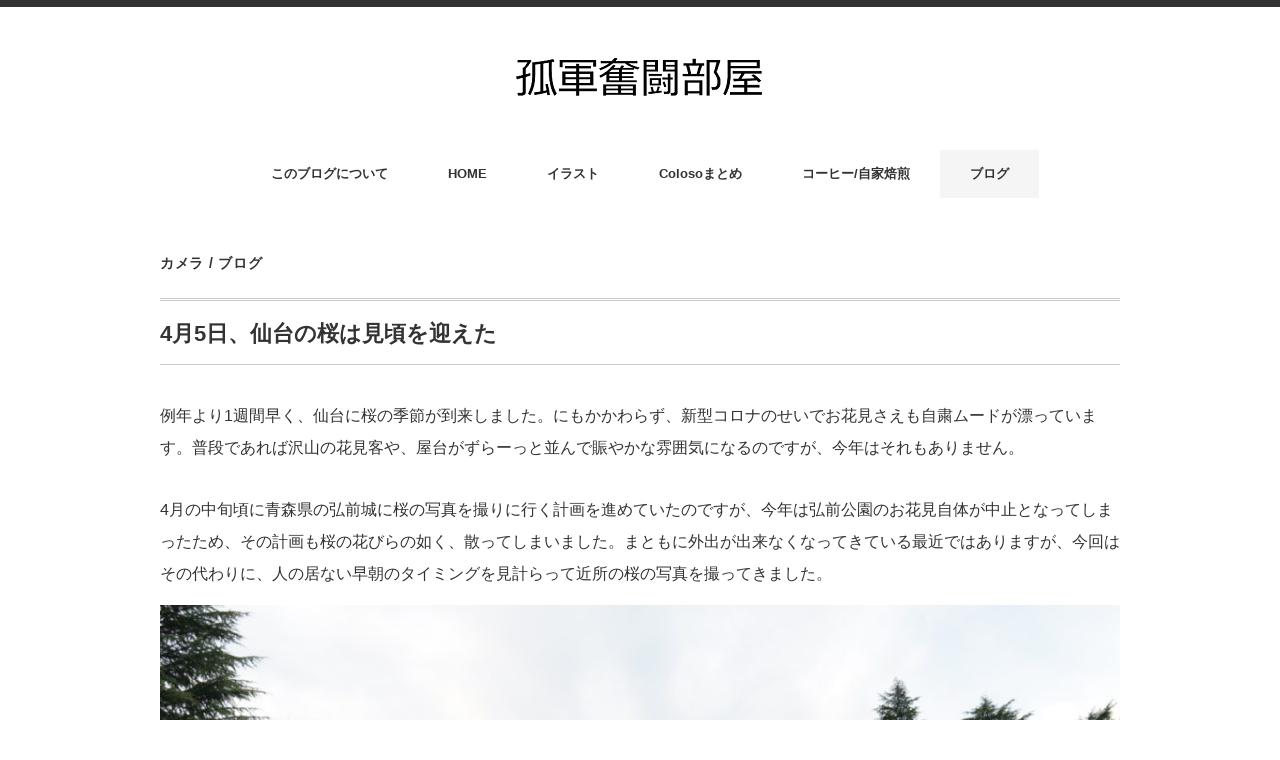

--- FILE ---
content_type: text/html; charset=UTF-8
request_url: https://kogun-huntou-room.net/?p=936
body_size: 16596
content:

<!DOCTYPE html>
<html lang="ja">
<head>
<meta charset="UTF-8" />
<meta name="viewport" content="width=device-width, initial-scale=1.0">
<link rel="stylesheet" href="https://kogun-huntou-room.net/wp-content/themes/minimaga/responsive.css" type="text/css" media="screen, print" />
<link rel="stylesheet" href="https://kogun-huntou-room.net/wp-content/themes/minimaga/style.css" type="text/css" media="screen, print" />
<title>4月5日、仙台の桜は見頃を迎えた &#8211; 孤軍奮闘部屋</title>
<meta name='robots' content='max-image-preview:large' />
<link rel='dns-prefetch' href='//ajax.googleapis.com' />
<link rel="alternate" type="application/rss+xml" title="孤軍奮闘部屋 &raquo; フィード" href="https://kogun-huntou-room.net/?feed=rss2" />
<link rel="alternate" type="application/rss+xml" title="孤軍奮闘部屋 &raquo; コメントフィード" href="https://kogun-huntou-room.net/?feed=comments-rss2" />
<script type="text/javascript" id="wpp-js" src="https://kogun-huntou-room.net/wp-content/plugins/wordpress-popular-posts/assets/js/wpp.min.js?ver=7.3.6" data-sampling="1" data-sampling-rate="100" data-api-url="https://kogun-huntou-room.net/index.php?rest_route=/wordpress-popular-posts" data-post-id="936" data-token="b7da6b1e77" data-lang="0" data-debug="0"></script>
<link rel="alternate" type="application/rss+xml" title="孤軍奮闘部屋 &raquo; 4月5日、仙台の桜は見頃を迎えた のコメントのフィード" href="https://kogun-huntou-room.net/?feed=rss2&#038;p=936" />
<link rel="alternate" title="oEmbed (JSON)" type="application/json+oembed" href="https://kogun-huntou-room.net/index.php?rest_route=%2Foembed%2F1.0%2Fembed&#038;url=https%3A%2F%2Fkogun-huntou-room.net%2F%3Fp%3D936" />
<link rel="alternate" title="oEmbed (XML)" type="text/xml+oembed" href="https://kogun-huntou-room.net/index.php?rest_route=%2Foembed%2F1.0%2Fembed&#038;url=https%3A%2F%2Fkogun-huntou-room.net%2F%3Fp%3D936&#038;format=xml" />
<style id='wp-img-auto-sizes-contain-inline-css' type='text/css'>
img:is([sizes=auto i],[sizes^="auto," i]){contain-intrinsic-size:3000px 1500px}
/*# sourceURL=wp-img-auto-sizes-contain-inline-css */
</style>
<style id='wp-emoji-styles-inline-css' type='text/css'>

	img.wp-smiley, img.emoji {
		display: inline !important;
		border: none !important;
		box-shadow: none !important;
		height: 1em !important;
		width: 1em !important;
		margin: 0 0.07em !important;
		vertical-align: -0.1em !important;
		background: none !important;
		padding: 0 !important;
	}
/*# sourceURL=wp-emoji-styles-inline-css */
</style>
<style id='wp-block-library-inline-css' type='text/css'>
:root{--wp-block-synced-color:#7a00df;--wp-block-synced-color--rgb:122,0,223;--wp-bound-block-color:var(--wp-block-synced-color);--wp-editor-canvas-background:#ddd;--wp-admin-theme-color:#007cba;--wp-admin-theme-color--rgb:0,124,186;--wp-admin-theme-color-darker-10:#006ba1;--wp-admin-theme-color-darker-10--rgb:0,107,160.5;--wp-admin-theme-color-darker-20:#005a87;--wp-admin-theme-color-darker-20--rgb:0,90,135;--wp-admin-border-width-focus:2px}@media (min-resolution:192dpi){:root{--wp-admin-border-width-focus:1.5px}}.wp-element-button{cursor:pointer}:root .has-very-light-gray-background-color{background-color:#eee}:root .has-very-dark-gray-background-color{background-color:#313131}:root .has-very-light-gray-color{color:#eee}:root .has-very-dark-gray-color{color:#313131}:root .has-vivid-green-cyan-to-vivid-cyan-blue-gradient-background{background:linear-gradient(135deg,#00d084,#0693e3)}:root .has-purple-crush-gradient-background{background:linear-gradient(135deg,#34e2e4,#4721fb 50%,#ab1dfe)}:root .has-hazy-dawn-gradient-background{background:linear-gradient(135deg,#faaca8,#dad0ec)}:root .has-subdued-olive-gradient-background{background:linear-gradient(135deg,#fafae1,#67a671)}:root .has-atomic-cream-gradient-background{background:linear-gradient(135deg,#fdd79a,#004a59)}:root .has-nightshade-gradient-background{background:linear-gradient(135deg,#330968,#31cdcf)}:root .has-midnight-gradient-background{background:linear-gradient(135deg,#020381,#2874fc)}:root{--wp--preset--font-size--normal:16px;--wp--preset--font-size--huge:42px}.has-regular-font-size{font-size:1em}.has-larger-font-size{font-size:2.625em}.has-normal-font-size{font-size:var(--wp--preset--font-size--normal)}.has-huge-font-size{font-size:var(--wp--preset--font-size--huge)}.has-text-align-center{text-align:center}.has-text-align-left{text-align:left}.has-text-align-right{text-align:right}.has-fit-text{white-space:nowrap!important}#end-resizable-editor-section{display:none}.aligncenter{clear:both}.items-justified-left{justify-content:flex-start}.items-justified-center{justify-content:center}.items-justified-right{justify-content:flex-end}.items-justified-space-between{justify-content:space-between}.screen-reader-text{border:0;clip-path:inset(50%);height:1px;margin:-1px;overflow:hidden;padding:0;position:absolute;width:1px;word-wrap:normal!important}.screen-reader-text:focus{background-color:#ddd;clip-path:none;color:#444;display:block;font-size:1em;height:auto;left:5px;line-height:normal;padding:15px 23px 14px;text-decoration:none;top:5px;width:auto;z-index:100000}html :where(.has-border-color){border-style:solid}html :where([style*=border-top-color]){border-top-style:solid}html :where([style*=border-right-color]){border-right-style:solid}html :where([style*=border-bottom-color]){border-bottom-style:solid}html :where([style*=border-left-color]){border-left-style:solid}html :where([style*=border-width]){border-style:solid}html :where([style*=border-top-width]){border-top-style:solid}html :where([style*=border-right-width]){border-right-style:solid}html :where([style*=border-bottom-width]){border-bottom-style:solid}html :where([style*=border-left-width]){border-left-style:solid}html :where(img[class*=wp-image-]){height:auto;max-width:100%}:where(figure){margin:0 0 1em}html :where(.is-position-sticky){--wp-admin--admin-bar--position-offset:var(--wp-admin--admin-bar--height,0px)}@media screen and (max-width:600px){html :where(.is-position-sticky){--wp-admin--admin-bar--position-offset:0px}}

/*# sourceURL=wp-block-library-inline-css */
</style><style id='wp-block-image-inline-css' type='text/css'>
.wp-block-image>a,.wp-block-image>figure>a{display:inline-block}.wp-block-image img{box-sizing:border-box;height:auto;max-width:100%;vertical-align:bottom}@media not (prefers-reduced-motion){.wp-block-image img.hide{visibility:hidden}.wp-block-image img.show{animation:show-content-image .4s}}.wp-block-image[style*=border-radius] img,.wp-block-image[style*=border-radius]>a{border-radius:inherit}.wp-block-image.has-custom-border img{box-sizing:border-box}.wp-block-image.aligncenter{text-align:center}.wp-block-image.alignfull>a,.wp-block-image.alignwide>a{width:100%}.wp-block-image.alignfull img,.wp-block-image.alignwide img{height:auto;width:100%}.wp-block-image .aligncenter,.wp-block-image .alignleft,.wp-block-image .alignright,.wp-block-image.aligncenter,.wp-block-image.alignleft,.wp-block-image.alignright{display:table}.wp-block-image .aligncenter>figcaption,.wp-block-image .alignleft>figcaption,.wp-block-image .alignright>figcaption,.wp-block-image.aligncenter>figcaption,.wp-block-image.alignleft>figcaption,.wp-block-image.alignright>figcaption{caption-side:bottom;display:table-caption}.wp-block-image .alignleft{float:left;margin:.5em 1em .5em 0}.wp-block-image .alignright{float:right;margin:.5em 0 .5em 1em}.wp-block-image .aligncenter{margin-left:auto;margin-right:auto}.wp-block-image :where(figcaption){margin-bottom:1em;margin-top:.5em}.wp-block-image.is-style-circle-mask img{border-radius:9999px}@supports ((-webkit-mask-image:none) or (mask-image:none)) or (-webkit-mask-image:none){.wp-block-image.is-style-circle-mask img{border-radius:0;-webkit-mask-image:url('data:image/svg+xml;utf8,<svg viewBox="0 0 100 100" xmlns="http://www.w3.org/2000/svg"><circle cx="50" cy="50" r="50"/></svg>');mask-image:url('data:image/svg+xml;utf8,<svg viewBox="0 0 100 100" xmlns="http://www.w3.org/2000/svg"><circle cx="50" cy="50" r="50"/></svg>');mask-mode:alpha;-webkit-mask-position:center;mask-position:center;-webkit-mask-repeat:no-repeat;mask-repeat:no-repeat;-webkit-mask-size:contain;mask-size:contain}}:root :where(.wp-block-image.is-style-rounded img,.wp-block-image .is-style-rounded img){border-radius:9999px}.wp-block-image figure{margin:0}.wp-lightbox-container{display:flex;flex-direction:column;position:relative}.wp-lightbox-container img{cursor:zoom-in}.wp-lightbox-container img:hover+button{opacity:1}.wp-lightbox-container button{align-items:center;backdrop-filter:blur(16px) saturate(180%);background-color:#5a5a5a40;border:none;border-radius:4px;cursor:zoom-in;display:flex;height:20px;justify-content:center;opacity:0;padding:0;position:absolute;right:16px;text-align:center;top:16px;width:20px;z-index:100}@media not (prefers-reduced-motion){.wp-lightbox-container button{transition:opacity .2s ease}}.wp-lightbox-container button:focus-visible{outline:3px auto #5a5a5a40;outline:3px auto -webkit-focus-ring-color;outline-offset:3px}.wp-lightbox-container button:hover{cursor:pointer;opacity:1}.wp-lightbox-container button:focus{opacity:1}.wp-lightbox-container button:focus,.wp-lightbox-container button:hover,.wp-lightbox-container button:not(:hover):not(:active):not(.has-background){background-color:#5a5a5a40;border:none}.wp-lightbox-overlay{box-sizing:border-box;cursor:zoom-out;height:100vh;left:0;overflow:hidden;position:fixed;top:0;visibility:hidden;width:100%;z-index:100000}.wp-lightbox-overlay .close-button{align-items:center;cursor:pointer;display:flex;justify-content:center;min-height:40px;min-width:40px;padding:0;position:absolute;right:calc(env(safe-area-inset-right) + 16px);top:calc(env(safe-area-inset-top) + 16px);z-index:5000000}.wp-lightbox-overlay .close-button:focus,.wp-lightbox-overlay .close-button:hover,.wp-lightbox-overlay .close-button:not(:hover):not(:active):not(.has-background){background:none;border:none}.wp-lightbox-overlay .lightbox-image-container{height:var(--wp--lightbox-container-height);left:50%;overflow:hidden;position:absolute;top:50%;transform:translate(-50%,-50%);transform-origin:top left;width:var(--wp--lightbox-container-width);z-index:9999999999}.wp-lightbox-overlay .wp-block-image{align-items:center;box-sizing:border-box;display:flex;height:100%;justify-content:center;margin:0;position:relative;transform-origin:0 0;width:100%;z-index:3000000}.wp-lightbox-overlay .wp-block-image img{height:var(--wp--lightbox-image-height);min-height:var(--wp--lightbox-image-height);min-width:var(--wp--lightbox-image-width);width:var(--wp--lightbox-image-width)}.wp-lightbox-overlay .wp-block-image figcaption{display:none}.wp-lightbox-overlay button{background:none;border:none}.wp-lightbox-overlay .scrim{background-color:#fff;height:100%;opacity:.9;position:absolute;width:100%;z-index:2000000}.wp-lightbox-overlay.active{visibility:visible}@media not (prefers-reduced-motion){.wp-lightbox-overlay.active{animation:turn-on-visibility .25s both}.wp-lightbox-overlay.active img{animation:turn-on-visibility .35s both}.wp-lightbox-overlay.show-closing-animation:not(.active){animation:turn-off-visibility .35s both}.wp-lightbox-overlay.show-closing-animation:not(.active) img{animation:turn-off-visibility .25s both}.wp-lightbox-overlay.zoom.active{animation:none;opacity:1;visibility:visible}.wp-lightbox-overlay.zoom.active .lightbox-image-container{animation:lightbox-zoom-in .4s}.wp-lightbox-overlay.zoom.active .lightbox-image-container img{animation:none}.wp-lightbox-overlay.zoom.active .scrim{animation:turn-on-visibility .4s forwards}.wp-lightbox-overlay.zoom.show-closing-animation:not(.active){animation:none}.wp-lightbox-overlay.zoom.show-closing-animation:not(.active) .lightbox-image-container{animation:lightbox-zoom-out .4s}.wp-lightbox-overlay.zoom.show-closing-animation:not(.active) .lightbox-image-container img{animation:none}.wp-lightbox-overlay.zoom.show-closing-animation:not(.active) .scrim{animation:turn-off-visibility .4s forwards}}@keyframes show-content-image{0%{visibility:hidden}99%{visibility:hidden}to{visibility:visible}}@keyframes turn-on-visibility{0%{opacity:0}to{opacity:1}}@keyframes turn-off-visibility{0%{opacity:1;visibility:visible}99%{opacity:0;visibility:visible}to{opacity:0;visibility:hidden}}@keyframes lightbox-zoom-in{0%{transform:translate(calc((-100vw + var(--wp--lightbox-scrollbar-width))/2 + var(--wp--lightbox-initial-left-position)),calc(-50vh + var(--wp--lightbox-initial-top-position))) scale(var(--wp--lightbox-scale))}to{transform:translate(-50%,-50%) scale(1)}}@keyframes lightbox-zoom-out{0%{transform:translate(-50%,-50%) scale(1);visibility:visible}99%{visibility:visible}to{transform:translate(calc((-100vw + var(--wp--lightbox-scrollbar-width))/2 + var(--wp--lightbox-initial-left-position)),calc(-50vh + var(--wp--lightbox-initial-top-position))) scale(var(--wp--lightbox-scale));visibility:hidden}}
/*# sourceURL=https://kogun-huntou-room.net/wp-includes/blocks/image/style.min.css */
</style>
<style id='wp-block-paragraph-inline-css' type='text/css'>
.is-small-text{font-size:.875em}.is-regular-text{font-size:1em}.is-large-text{font-size:2.25em}.is-larger-text{font-size:3em}.has-drop-cap:not(:focus):first-letter{float:left;font-size:8.4em;font-style:normal;font-weight:100;line-height:.68;margin:.05em .1em 0 0;text-transform:uppercase}body.rtl .has-drop-cap:not(:focus):first-letter{float:none;margin-left:.1em}p.has-drop-cap.has-background{overflow:hidden}:root :where(p.has-background){padding:1.25em 2.375em}:where(p.has-text-color:not(.has-link-color)) a{color:inherit}p.has-text-align-left[style*="writing-mode:vertical-lr"],p.has-text-align-right[style*="writing-mode:vertical-rl"]{rotate:180deg}
/*# sourceURL=https://kogun-huntou-room.net/wp-includes/blocks/paragraph/style.min.css */
</style>
<style id='wp-block-separator-inline-css' type='text/css'>
@charset "UTF-8";.wp-block-separator{border:none;border-top:2px solid}:root :where(.wp-block-separator.is-style-dots){height:auto;line-height:1;text-align:center}:root :where(.wp-block-separator.is-style-dots):before{color:currentColor;content:"···";font-family:serif;font-size:1.5em;letter-spacing:2em;padding-left:2em}.wp-block-separator.is-style-dots{background:none!important;border:none!important}
/*# sourceURL=https://kogun-huntou-room.net/wp-includes/blocks/separator/style.min.css */
</style>
<style id='global-styles-inline-css' type='text/css'>
:root{--wp--preset--aspect-ratio--square: 1;--wp--preset--aspect-ratio--4-3: 4/3;--wp--preset--aspect-ratio--3-4: 3/4;--wp--preset--aspect-ratio--3-2: 3/2;--wp--preset--aspect-ratio--2-3: 2/3;--wp--preset--aspect-ratio--16-9: 16/9;--wp--preset--aspect-ratio--9-16: 9/16;--wp--preset--color--black: #000000;--wp--preset--color--cyan-bluish-gray: #abb8c3;--wp--preset--color--white: #ffffff;--wp--preset--color--pale-pink: #f78da7;--wp--preset--color--vivid-red: #cf2e2e;--wp--preset--color--luminous-vivid-orange: #ff6900;--wp--preset--color--luminous-vivid-amber: #fcb900;--wp--preset--color--light-green-cyan: #7bdcb5;--wp--preset--color--vivid-green-cyan: #00d084;--wp--preset--color--pale-cyan-blue: #8ed1fc;--wp--preset--color--vivid-cyan-blue: #0693e3;--wp--preset--color--vivid-purple: #9b51e0;--wp--preset--gradient--vivid-cyan-blue-to-vivid-purple: linear-gradient(135deg,rgb(6,147,227) 0%,rgb(155,81,224) 100%);--wp--preset--gradient--light-green-cyan-to-vivid-green-cyan: linear-gradient(135deg,rgb(122,220,180) 0%,rgb(0,208,130) 100%);--wp--preset--gradient--luminous-vivid-amber-to-luminous-vivid-orange: linear-gradient(135deg,rgb(252,185,0) 0%,rgb(255,105,0) 100%);--wp--preset--gradient--luminous-vivid-orange-to-vivid-red: linear-gradient(135deg,rgb(255,105,0) 0%,rgb(207,46,46) 100%);--wp--preset--gradient--very-light-gray-to-cyan-bluish-gray: linear-gradient(135deg,rgb(238,238,238) 0%,rgb(169,184,195) 100%);--wp--preset--gradient--cool-to-warm-spectrum: linear-gradient(135deg,rgb(74,234,220) 0%,rgb(151,120,209) 20%,rgb(207,42,186) 40%,rgb(238,44,130) 60%,rgb(251,105,98) 80%,rgb(254,248,76) 100%);--wp--preset--gradient--blush-light-purple: linear-gradient(135deg,rgb(255,206,236) 0%,rgb(152,150,240) 100%);--wp--preset--gradient--blush-bordeaux: linear-gradient(135deg,rgb(254,205,165) 0%,rgb(254,45,45) 50%,rgb(107,0,62) 100%);--wp--preset--gradient--luminous-dusk: linear-gradient(135deg,rgb(255,203,112) 0%,rgb(199,81,192) 50%,rgb(65,88,208) 100%);--wp--preset--gradient--pale-ocean: linear-gradient(135deg,rgb(255,245,203) 0%,rgb(182,227,212) 50%,rgb(51,167,181) 100%);--wp--preset--gradient--electric-grass: linear-gradient(135deg,rgb(202,248,128) 0%,rgb(113,206,126) 100%);--wp--preset--gradient--midnight: linear-gradient(135deg,rgb(2,3,129) 0%,rgb(40,116,252) 100%);--wp--preset--font-size--small: 13px;--wp--preset--font-size--medium: 20px;--wp--preset--font-size--large: 36px;--wp--preset--font-size--x-large: 42px;--wp--preset--spacing--20: 0.44rem;--wp--preset--spacing--30: 0.67rem;--wp--preset--spacing--40: 1rem;--wp--preset--spacing--50: 1.5rem;--wp--preset--spacing--60: 2.25rem;--wp--preset--spacing--70: 3.38rem;--wp--preset--spacing--80: 5.06rem;--wp--preset--shadow--natural: 6px 6px 9px rgba(0, 0, 0, 0.2);--wp--preset--shadow--deep: 12px 12px 50px rgba(0, 0, 0, 0.4);--wp--preset--shadow--sharp: 6px 6px 0px rgba(0, 0, 0, 0.2);--wp--preset--shadow--outlined: 6px 6px 0px -3px rgb(255, 255, 255), 6px 6px rgb(0, 0, 0);--wp--preset--shadow--crisp: 6px 6px 0px rgb(0, 0, 0);}:where(.is-layout-flex){gap: 0.5em;}:where(.is-layout-grid){gap: 0.5em;}body .is-layout-flex{display: flex;}.is-layout-flex{flex-wrap: wrap;align-items: center;}.is-layout-flex > :is(*, div){margin: 0;}body .is-layout-grid{display: grid;}.is-layout-grid > :is(*, div){margin: 0;}:where(.wp-block-columns.is-layout-flex){gap: 2em;}:where(.wp-block-columns.is-layout-grid){gap: 2em;}:where(.wp-block-post-template.is-layout-flex){gap: 1.25em;}:where(.wp-block-post-template.is-layout-grid){gap: 1.25em;}.has-black-color{color: var(--wp--preset--color--black) !important;}.has-cyan-bluish-gray-color{color: var(--wp--preset--color--cyan-bluish-gray) !important;}.has-white-color{color: var(--wp--preset--color--white) !important;}.has-pale-pink-color{color: var(--wp--preset--color--pale-pink) !important;}.has-vivid-red-color{color: var(--wp--preset--color--vivid-red) !important;}.has-luminous-vivid-orange-color{color: var(--wp--preset--color--luminous-vivid-orange) !important;}.has-luminous-vivid-amber-color{color: var(--wp--preset--color--luminous-vivid-amber) !important;}.has-light-green-cyan-color{color: var(--wp--preset--color--light-green-cyan) !important;}.has-vivid-green-cyan-color{color: var(--wp--preset--color--vivid-green-cyan) !important;}.has-pale-cyan-blue-color{color: var(--wp--preset--color--pale-cyan-blue) !important;}.has-vivid-cyan-blue-color{color: var(--wp--preset--color--vivid-cyan-blue) !important;}.has-vivid-purple-color{color: var(--wp--preset--color--vivid-purple) !important;}.has-black-background-color{background-color: var(--wp--preset--color--black) !important;}.has-cyan-bluish-gray-background-color{background-color: var(--wp--preset--color--cyan-bluish-gray) !important;}.has-white-background-color{background-color: var(--wp--preset--color--white) !important;}.has-pale-pink-background-color{background-color: var(--wp--preset--color--pale-pink) !important;}.has-vivid-red-background-color{background-color: var(--wp--preset--color--vivid-red) !important;}.has-luminous-vivid-orange-background-color{background-color: var(--wp--preset--color--luminous-vivid-orange) !important;}.has-luminous-vivid-amber-background-color{background-color: var(--wp--preset--color--luminous-vivid-amber) !important;}.has-light-green-cyan-background-color{background-color: var(--wp--preset--color--light-green-cyan) !important;}.has-vivid-green-cyan-background-color{background-color: var(--wp--preset--color--vivid-green-cyan) !important;}.has-pale-cyan-blue-background-color{background-color: var(--wp--preset--color--pale-cyan-blue) !important;}.has-vivid-cyan-blue-background-color{background-color: var(--wp--preset--color--vivid-cyan-blue) !important;}.has-vivid-purple-background-color{background-color: var(--wp--preset--color--vivid-purple) !important;}.has-black-border-color{border-color: var(--wp--preset--color--black) !important;}.has-cyan-bluish-gray-border-color{border-color: var(--wp--preset--color--cyan-bluish-gray) !important;}.has-white-border-color{border-color: var(--wp--preset--color--white) !important;}.has-pale-pink-border-color{border-color: var(--wp--preset--color--pale-pink) !important;}.has-vivid-red-border-color{border-color: var(--wp--preset--color--vivid-red) !important;}.has-luminous-vivid-orange-border-color{border-color: var(--wp--preset--color--luminous-vivid-orange) !important;}.has-luminous-vivid-amber-border-color{border-color: var(--wp--preset--color--luminous-vivid-amber) !important;}.has-light-green-cyan-border-color{border-color: var(--wp--preset--color--light-green-cyan) !important;}.has-vivid-green-cyan-border-color{border-color: var(--wp--preset--color--vivid-green-cyan) !important;}.has-pale-cyan-blue-border-color{border-color: var(--wp--preset--color--pale-cyan-blue) !important;}.has-vivid-cyan-blue-border-color{border-color: var(--wp--preset--color--vivid-cyan-blue) !important;}.has-vivid-purple-border-color{border-color: var(--wp--preset--color--vivid-purple) !important;}.has-vivid-cyan-blue-to-vivid-purple-gradient-background{background: var(--wp--preset--gradient--vivid-cyan-blue-to-vivid-purple) !important;}.has-light-green-cyan-to-vivid-green-cyan-gradient-background{background: var(--wp--preset--gradient--light-green-cyan-to-vivid-green-cyan) !important;}.has-luminous-vivid-amber-to-luminous-vivid-orange-gradient-background{background: var(--wp--preset--gradient--luminous-vivid-amber-to-luminous-vivid-orange) !important;}.has-luminous-vivid-orange-to-vivid-red-gradient-background{background: var(--wp--preset--gradient--luminous-vivid-orange-to-vivid-red) !important;}.has-very-light-gray-to-cyan-bluish-gray-gradient-background{background: var(--wp--preset--gradient--very-light-gray-to-cyan-bluish-gray) !important;}.has-cool-to-warm-spectrum-gradient-background{background: var(--wp--preset--gradient--cool-to-warm-spectrum) !important;}.has-blush-light-purple-gradient-background{background: var(--wp--preset--gradient--blush-light-purple) !important;}.has-blush-bordeaux-gradient-background{background: var(--wp--preset--gradient--blush-bordeaux) !important;}.has-luminous-dusk-gradient-background{background: var(--wp--preset--gradient--luminous-dusk) !important;}.has-pale-ocean-gradient-background{background: var(--wp--preset--gradient--pale-ocean) !important;}.has-electric-grass-gradient-background{background: var(--wp--preset--gradient--electric-grass) !important;}.has-midnight-gradient-background{background: var(--wp--preset--gradient--midnight) !important;}.has-small-font-size{font-size: var(--wp--preset--font-size--small) !important;}.has-medium-font-size{font-size: var(--wp--preset--font-size--medium) !important;}.has-large-font-size{font-size: var(--wp--preset--font-size--large) !important;}.has-x-large-font-size{font-size: var(--wp--preset--font-size--x-large) !important;}
/*# sourceURL=global-styles-inline-css */
</style>

<style id='classic-theme-styles-inline-css' type='text/css'>
/*! This file is auto-generated */
.wp-block-button__link{color:#fff;background-color:#32373c;border-radius:9999px;box-shadow:none;text-decoration:none;padding:calc(.667em + 2px) calc(1.333em + 2px);font-size:1.125em}.wp-block-file__button{background:#32373c;color:#fff;text-decoration:none}
/*# sourceURL=/wp-includes/css/classic-themes.min.css */
</style>
<link rel='stylesheet' id='slick-min-css' href='https://kogun-huntou-room.net/wp-content/plugins/popular-posts-by-webline/admin/assets/css/slick.css?ver=1.1.1' type='text/css' media='all' />
<link rel='stylesheet' id='slick-theme-css' href='https://kogun-huntou-room.net/wp-content/plugins/popular-posts-by-webline/admin/assets/css/slick-theme.css?ver=1.1.1' type='text/css' media='all' />
<link rel='stylesheet' id='popular-posts-style-css' href='https://kogun-huntou-room.net/wp-content/plugins/popular-posts-by-webline/admin/assets/css/popular-posts-style.css?ver=1.1.1' type='text/css' media='all' />
<style id='popular-posts-style-inline-css' type='text/css'>
.wli_popular_posts-class h3, .wli_popular_posts-class h3 a {
        		font-weight:  !important;
    		}.wli_popular_posts-class h3, .wli_popular_posts-class h3 a {
        		font-style:  !important;
    		}.wli_popular_posts-class ul.wli_popular_posts-listing li .popular-posts-excerpt {
        		font-weight:  !important;
    		}.wli_popular_posts-class ul.wli_popular_posts-listing li .popular-posts-excerpt {
        		font-style:  !important;
    		}
/*# sourceURL=popular-posts-style-inline-css */
</style>
<link rel='stylesheet' id='ppress-frontend-css' href='https://kogun-huntou-room.net/wp-content/plugins/wp-user-avatar/assets/css/frontend.min.css?ver=4.16.8' type='text/css' media='all' />
<link rel='stylesheet' id='ppress-flatpickr-css' href='https://kogun-huntou-room.net/wp-content/plugins/wp-user-avatar/assets/flatpickr/flatpickr.min.css?ver=4.16.8' type='text/css' media='all' />
<link rel='stylesheet' id='ppress-select2-css' href='https://kogun-huntou-room.net/wp-content/plugins/wp-user-avatar/assets/select2/select2.min.css?ver=5699ff9349cd3d1926f734e43c3371ec' type='text/css' media='all' />
<link rel='stylesheet' id='cmplz-general-css' href='https://kogun-huntou-room.net/wp-content/plugins/complianz-gdpr/assets/css/cookieblocker.min.css?ver=1764933349' type='text/css' media='all' />
<link rel='stylesheet' id='ez-toc-css' href='https://kogun-huntou-room.net/wp-content/plugins/easy-table-of-contents/assets/css/screen.min.css?ver=2.0.80' type='text/css' media='all' />
<style id='ez-toc-inline-css' type='text/css'>
div#ez-toc-container .ez-toc-title {font-size: 120%;}div#ez-toc-container .ez-toc-title {font-weight: 500;}div#ez-toc-container ul li , div#ez-toc-container ul li a {font-size: 95%;}div#ez-toc-container ul li , div#ez-toc-container ul li a {font-weight: 500;}div#ez-toc-container nav ul ul li {font-size: 90%;}.ez-toc-box-title {font-weight: bold; margin-bottom: 10px; text-align: center; text-transform: uppercase; letter-spacing: 1px; color: #666; padding-bottom: 5px;position:absolute;top:-4%;left:5%;background-color: inherit;transition: top 0.3s ease;}.ez-toc-box-title.toc-closed {top:-25%;}
.ez-toc-container-direction {direction: ltr;}.ez-toc-counter ul{counter-reset: item ;}.ez-toc-counter nav ul li a::before {content: counters(item, '.', decimal) '. ';display: inline-block;counter-increment: item;flex-grow: 0;flex-shrink: 0;margin-right: .2em; float: left; }.ez-toc-widget-direction {direction: ltr;}.ez-toc-widget-container ul{counter-reset: item ;}.ez-toc-widget-container nav ul li a::before {content: counters(item, '.', decimal) '. ';display: inline-block;counter-increment: item;flex-grow: 0;flex-shrink: 0;margin-right: .2em; float: left; }
/*# sourceURL=ez-toc-inline-css */
</style>
<link rel='stylesheet' id='wordpress-popular-posts-css-css' href='https://kogun-huntou-room.net/wp-content/plugins/wordpress-popular-posts/assets/css/wpp.css?ver=7.3.6' type='text/css' media='all' />
<link rel='stylesheet' id='fancybox-css' href='https://kogun-huntou-room.net/wp-content/plugins/easy-fancybox/fancybox/1.5.4/jquery.fancybox.min.css?ver=5699ff9349cd3d1926f734e43c3371ec' type='text/css' media='screen' />
<script type="text/javascript" src="//ajax.googleapis.com/ajax/libs/jquery/1.7.1/jquery.min.js?ver=1.7.1" id="jquery-js"></script>
<script type="text/javascript" src="https://kogun-huntou-room.net/wp-content/plugins/wp-user-avatar/assets/flatpickr/flatpickr.min.js?ver=4.16.8" id="ppress-flatpickr-js"></script>
<script type="text/javascript" src="https://kogun-huntou-room.net/wp-content/plugins/wp-user-avatar/assets/select2/select2.min.js?ver=4.16.8" id="ppress-select2-js"></script>
<link rel="https://api.w.org/" href="https://kogun-huntou-room.net/index.php?rest_route=/" /><link rel="alternate" title="JSON" type="application/json" href="https://kogun-huntou-room.net/index.php?rest_route=/wp/v2/posts/936" /><link rel="canonical" href="https://kogun-huntou-room.net/?p=936" />
            <style id="wpp-loading-animation-styles">@-webkit-keyframes bgslide{from{background-position-x:0}to{background-position-x:-200%}}@keyframes bgslide{from{background-position-x:0}to{background-position-x:-200%}}.wpp-widget-block-placeholder,.wpp-shortcode-placeholder{margin:0 auto;width:60px;height:3px;background:#dd3737;background:linear-gradient(90deg,#dd3737 0%,#571313 10%,#dd3737 100%);background-size:200% auto;border-radius:3px;-webkit-animation:bgslide 1s infinite linear;animation:bgslide 1s infinite linear}</style>
            <link rel="icon" href="https://kogun-huntou-room.net/wp-content/uploads/2022/01/cropped-だが断るアトランタ-32x32.png" sizes="32x32" />
<link rel="icon" href="https://kogun-huntou-room.net/wp-content/uploads/2022/01/cropped-だが断るアトランタ-192x192.png" sizes="192x192" />
<link rel="apple-touch-icon" href="https://kogun-huntou-room.net/wp-content/uploads/2022/01/cropped-だが断るアトランタ-180x180.png" />
<meta name="msapplication-TileImage" content="https://kogun-huntou-room.net/wp-content/uploads/2022/01/cropped-だが断るアトランタ-270x270.png" />
<style id="sccss"></style></head>

<body data-rsssl=1 class="wp-singular post-template post-template-single-nosidebar post-template-single-nosidebar-php single single-post postid-936 single-format-standard wp-embed-responsive wp-theme-minimaga sp-easy-accordion-enabled">

<!-- スクロールダウンヘッダー -->
<header class="cb-header header1">
<!-- トップナビゲーション -->
<nav id="nav" class="main-navigation" role="navigation">
<div class="menu-%e3%83%9b%e3%83%bc%e3%83%a0-container"><ul id="menu-%e3%83%9b%e3%83%bc%e3%83%a0" class="nav-menu"><li id="menu-item-4400" class="menu-item menu-item-type-post_type menu-item-object-page menu-item-4400"><a href="https://kogun-huntou-room.net/?page_id=4397">このブログについて</a></li>
<li id="menu-item-410" class="menu-item menu-item-type-custom menu-item-object-custom menu-item-home menu-item-410"><a href="https://kogun-huntou-room.net/">HOME</a></li>
<li id="menu-item-4130" class="menu-item menu-item-type-taxonomy menu-item-object-category menu-item-4130"><a href="https://kogun-huntou-room.net/?cat=42">イラスト</a></li>
<li id="menu-item-6495" class="menu-item menu-item-type-post_type menu-item-object-page menu-item-6495"><a href="https://kogun-huntou-room.net/?page_id=6490">Colosoまとめ</a></li>
<li id="menu-item-560" class="menu-item menu-item-type-taxonomy menu-item-object-category menu-item-560"><a href="https://kogun-huntou-room.net/?cat=19">コーヒー/自家焙煎</a></li>
<li id="menu-item-4381" class="menu-item menu-item-type-taxonomy menu-item-object-category current-post-ancestor current-menu-parent current-post-parent menu-item-4381"><a href="https://kogun-huntou-room.net/?cat=6">ブログ</a></li>
</ul></div></nav>
</header>
<!-- / スクロールダウンヘッダー -->


<div class="topborder"></div>

<!-- ヘッダー -->
<header id="header">

<!-- ヘッダー中身 -->    
<div class="header-inner">

<!-- ロゴ -->
<!-- トップページ以外 -->
<div class="logo">
<a href="https://kogun-huntou-room.net/" title="孤軍奮闘部屋"><img src="https://kogun-huntou-room.net/wp-content/uploads/2024/01/孤軍奮闘部屋-logo-2-e1705937865420-2.png" alt="孤軍奮闘部屋" /></a>
</div>
<!-- / ロゴ -->

</div>    
<!-- / ヘッダー中身 -->    

</header>
<!-- / ヘッダー -->  
<div class="clear"></div>

<!-- トップナビゲーション -->
<nav id="nav" class="main-navigation" role="navigation">
<div class="menu-%e3%83%9b%e3%83%bc%e3%83%a0-container"><ul id="menu-%e3%83%9b%e3%83%bc%e3%83%a0-1" class="nav-menu"><li class="menu-item menu-item-type-post_type menu-item-object-page menu-item-4400"><a href="https://kogun-huntou-room.net/?page_id=4397">このブログについて</a></li>
<li class="menu-item menu-item-type-custom menu-item-object-custom menu-item-home menu-item-410"><a href="https://kogun-huntou-room.net/">HOME</a></li>
<li class="menu-item menu-item-type-taxonomy menu-item-object-category menu-item-4130"><a href="https://kogun-huntou-room.net/?cat=42">イラスト</a></li>
<li class="menu-item menu-item-type-post_type menu-item-object-page menu-item-6495"><a href="https://kogun-huntou-room.net/?page_id=6490">Colosoまとめ</a></li>
<li class="menu-item menu-item-type-taxonomy menu-item-object-category menu-item-560"><a href="https://kogun-huntou-room.net/?cat=19">コーヒー/自家焙煎</a></li>
<li class="menu-item menu-item-type-taxonomy menu-item-object-category current-post-ancestor current-menu-parent current-post-parent menu-item-4381"><a href="https://kogun-huntou-room.net/?cat=6">ブログ</a></li>
</ul></div></nav>

<!-- / トップナビゲーション -->
<div class="clear"></div>  
<!-- 全体warapper -->
<div class="wrapper">

<!-- メインwrap -->
<div id="main">

<!-- コンテンツブロック -->
<div class="row">

<!-- ページタイトル -->
<div class="pagetitle-single"><a href="https://kogun-huntou-room.net/?cat=12" rel="category">カメラ</a> / <a href="https://kogun-huntou-room.net/?cat=6" rel="category">ブログ</a></div>
<!-- / ページタイトル -->

<!-- 投稿ループ -->

<!-- 記事タイトル -->
<h1 class="blog-title">4月5日、仙台の桜は見頃を迎えた</h1>
<!-- / 記事タイトル -->

<!-- ウィジェットエリア（シングルページタイトル下） -->
<div class="row">
<div class="topbox">
</div>
</div>
<!-- / ウィジェットエリア（シングルページタイトル下） -->

<!-- 投稿記事本文 -->
<div class="single-contents">

<p>例年より1週間早く、仙台に桜の季節が到来しました。にもかかわらず、新型コロナのせいでお花見さえも自粛ムードが漂っています。普段であれば沢山の花見客や、屋台がずらーっと並んで賑やかな雰囲気になるのですが、今年はそれもありません。</p>



<p>4月の中旬頃に青森県の弘前城に桜の写真を撮りに行く計画を進めていたのですが、今年は弘前公園のお花見自体が中止となってしまったため、その計画も桜の花びらの如く、散ってしまいました。まともに外出が出来なくなってきている最近ではありますが、今回はその代わりに、人の居ない早朝のタイミングを見計らって近所の桜の写真を撮ってきました。</p>



<figure class="wp-block-image size-large"><a href="https://kogun-huntou-room.net/wp-content/uploads/2020/04/20200404_213000000_iOS.jpg"><img fetchpriority="high" decoding="async" width="1024" height="684" src="https://kogun-huntou-room.net/wp-content/uploads/2020/04/20200404_213000000_iOS-1024x684.jpg" alt="" class="wp-image-937" srcset="https://kogun-huntou-room.net/wp-content/uploads/2020/04/20200404_213000000_iOS-1024x684.jpg 1024w, https://kogun-huntou-room.net/wp-content/uploads/2020/04/20200404_213000000_iOS-300x200.jpg 300w, https://kogun-huntou-room.net/wp-content/uploads/2020/04/20200404_213000000_iOS-768x513.jpg 768w, https://kogun-huntou-room.net/wp-content/uploads/2020/04/20200404_213000000_iOS-1536x1027.jpg 1536w, https://kogun-huntou-room.net/wp-content/uploads/2020/04/20200404_213000000_iOS.jpg 1616w" sizes="(max-width: 1024px) 100vw, 1024px" /></a><figcaption>SONY α7r4,FE 24mm F1.4 GM,f4.0,1/60sec,ISO100,0EV</figcaption></figure>



<p>行ってきたのは家から自転車で10分、近くにある仙台市錦町公園です。朝の6時頃ということもあって、閑散としています。しかし、サッカーの練習をしている親子と、それからウォーキングをしているマダムの方々が4、5人おり、あとは僕と同じく写真を撮りに来ている人が数人いました。既に散り始めてしまっているので、今日～明日が一番の見頃じゃないでしょうか。</p>



<figure class="wp-block-image size-large"><a href="https://kogun-huntou-room.net/wp-content/uploads/2020/04/20200404_213127000_iOS.jpg"><img decoding="async" width="1024" height="684" src="https://kogun-huntou-room.net/wp-content/uploads/2020/04/20200404_213127000_iOS-1024x684.jpg" alt="" class="wp-image-951" srcset="https://kogun-huntou-room.net/wp-content/uploads/2020/04/20200404_213127000_iOS-1024x684.jpg 1024w, https://kogun-huntou-room.net/wp-content/uploads/2020/04/20200404_213127000_iOS-300x200.jpg 300w, https://kogun-huntou-room.net/wp-content/uploads/2020/04/20200404_213127000_iOS-768x513.jpg 768w, https://kogun-huntou-room.net/wp-content/uploads/2020/04/20200404_213127000_iOS-1536x1027.jpg 1536w, https://kogun-huntou-room.net/wp-content/uploads/2020/04/20200404_213127000_iOS.jpg 1616w" sizes="(max-width: 1024px) 100vw, 1024px" /></a><figcaption>SONY α7r4,FE 24mm F1.4 GM,f4.0,1/60sec,ISO1000,0EV</figcaption></figure>



<p>この公園の桜は、コヒガンザクラという品種だそうです。ソメイヨシノよりも色が濃いですね。ピンクピンクしてます。</p>



<p>あいにくの曇り空なのがもったいないですね。でも薄っすらと晴れています。お昼くらいに来ればちょうど良かったかもしれませんが、このご時世、人混みが気になりますよね。</p>



<figure class="wp-block-image size-large"><a href="https://kogun-huntou-room.net/wp-content/uploads/2020/04/20200404_213548000_iOS.jpg"><img decoding="async" width="1024" height="684" src="https://kogun-huntou-room.net/wp-content/uploads/2020/04/20200404_213548000_iOS-1024x684.jpg" alt="" class="wp-image-940" srcset="https://kogun-huntou-room.net/wp-content/uploads/2020/04/20200404_213548000_iOS-1024x684.jpg 1024w, https://kogun-huntou-room.net/wp-content/uploads/2020/04/20200404_213548000_iOS-300x200.jpg 300w, https://kogun-huntou-room.net/wp-content/uploads/2020/04/20200404_213548000_iOS-768x513.jpg 768w, https://kogun-huntou-room.net/wp-content/uploads/2020/04/20200404_213548000_iOS-1536x1027.jpg 1536w, https://kogun-huntou-room.net/wp-content/uploads/2020/04/20200404_213548000_iOS.jpg 1616w" sizes="(max-width: 1024px) 100vw, 1024px" /></a><figcaption>SONY α7r4,FE 24mm F1.4 GM,f8.0,1/30sec,ISO400,0EV</figcaption></figure>



<figure class="wp-block-image size-large"><a href="https://kogun-huntou-room.net/wp-content/uploads/2020/04/20200404_213853000_iOS.jpg"><img loading="lazy" decoding="async" width="1024" height="684" src="https://kogun-huntou-room.net/wp-content/uploads/2020/04/20200404_213853000_iOS-1024x684.jpg" alt="" class="wp-image-941" srcset="https://kogun-huntou-room.net/wp-content/uploads/2020/04/20200404_213853000_iOS-1024x684.jpg 1024w, https://kogun-huntou-room.net/wp-content/uploads/2020/04/20200404_213853000_iOS-300x200.jpg 300w, https://kogun-huntou-room.net/wp-content/uploads/2020/04/20200404_213853000_iOS-768x513.jpg 768w, https://kogun-huntou-room.net/wp-content/uploads/2020/04/20200404_213853000_iOS-1536x1027.jpg 1536w, https://kogun-huntou-room.net/wp-content/uploads/2020/04/20200404_213853000_iOS.jpg 1616w" sizes="auto, (max-width: 1024px) 100vw, 1024px" /></a><figcaption>SONY α7r4,FE 24mm F1.4 GM,f2.8,1/50sec,ISO100,0EV</figcaption></figure>



<figure class="wp-block-image size-large"><a href="https://kogun-huntou-room.net/wp-content/uploads/2020/04/20200404_213345000_iOS-scaled.jpg"><img loading="lazy" decoding="async" width="1024" height="683" src="https://kogun-huntou-room.net/wp-content/uploads/2020/04/20200404_213345000_iOS-1024x683.jpg" alt="" class="wp-image-953" srcset="https://kogun-huntou-room.net/wp-content/uploads/2020/04/20200404_213345000_iOS-1024x683.jpg 1024w, https://kogun-huntou-room.net/wp-content/uploads/2020/04/20200404_213345000_iOS-300x200.jpg 300w, https://kogun-huntou-room.net/wp-content/uploads/2020/04/20200404_213345000_iOS-768x512.jpg 768w, https://kogun-huntou-room.net/wp-content/uploads/2020/04/20200404_213345000_iOS-1536x1024.jpg 1536w, https://kogun-huntou-room.net/wp-content/uploads/2020/04/20200404_213345000_iOS-2048x1365.jpg 2048w" sizes="auto, (max-width: 1024px) 100vw, 1024px" /></a><figcaption>RICOH GRⅢ,f5.6,1/400sec,ISO1000,+1.0EV</figcaption></figure>



<figure class="wp-block-image size-large"><a href="https://kogun-huntou-room.net/wp-content/uploads/2020/04/20200404_214123000_iOS.jpg"><img loading="lazy" decoding="async" width="1024" height="684" src="https://kogun-huntou-room.net/wp-content/uploads/2020/04/20200404_214123000_iOS-1024x684.jpg" alt="" class="wp-image-952" srcset="https://kogun-huntou-room.net/wp-content/uploads/2020/04/20200404_214123000_iOS-1024x684.jpg 1024w, https://kogun-huntou-room.net/wp-content/uploads/2020/04/20200404_214123000_iOS-300x200.jpg 300w, https://kogun-huntou-room.net/wp-content/uploads/2020/04/20200404_214123000_iOS-768x513.jpg 768w, https://kogun-huntou-room.net/wp-content/uploads/2020/04/20200404_214123000_iOS-1536x1027.jpg 1536w, https://kogun-huntou-room.net/wp-content/uploads/2020/04/20200404_214123000_iOS.jpg 1616w" sizes="auto, (max-width: 1024px) 100vw, 1024px" /></a><figcaption>SONY α7r4,FE 24mm F1.4 GM,f2.8,1/30sec,ISO125,0EV</figcaption></figure>



<p>　</p>



<hr class="wp-block-separator"/>



<p>それから、家の裏側に桜並木があるので、そこに行ってきました。歩いて5分ほどのところです。こちらはソメイヨシノの木です。でもやっぱりソメイヨシノに曇り空は映えませんね。先程のコヒガンザクラと比べると、花びらの色が薄いので、曇り空の白色と混じってしまいます。ソメイヨシノには青空でなくちゃいけません。</p>



<figure class="wp-block-image size-large"><a href="https://kogun-huntou-room.net/wp-content/uploads/2020/04/20200404_221723000_iOS.jpg"><img loading="lazy" decoding="async" width="1024" height="684" src="https://kogun-huntou-room.net/wp-content/uploads/2020/04/20200404_221723000_iOS-1024x684.jpg" alt="" class="wp-image-946" srcset="https://kogun-huntou-room.net/wp-content/uploads/2020/04/20200404_221723000_iOS-1024x684.jpg 1024w, https://kogun-huntou-room.net/wp-content/uploads/2020/04/20200404_221723000_iOS-300x200.jpg 300w, https://kogun-huntou-room.net/wp-content/uploads/2020/04/20200404_221723000_iOS-768x513.jpg 768w, https://kogun-huntou-room.net/wp-content/uploads/2020/04/20200404_221723000_iOS-1536x1027.jpg 1536w, https://kogun-huntou-room.net/wp-content/uploads/2020/04/20200404_221723000_iOS.jpg 1616w" sizes="auto, (max-width: 1024px) 100vw, 1024px" /></a><figcaption>SONY α7r4,FE 24mm F1.4 GM,f8.0,1/30sec,ISO125,0EV</figcaption></figure>



<figure class="wp-block-image size-large"><a href="https://kogun-huntou-room.net/wp-content/uploads/2020/04/20200404_221806000_iOS.jpg"><img loading="lazy" decoding="async" width="1024" height="684" src="https://kogun-huntou-room.net/wp-content/uploads/2020/04/20200404_221806000_iOS-1024x684.jpg" alt="" class="wp-image-944" srcset="https://kogun-huntou-room.net/wp-content/uploads/2020/04/20200404_221806000_iOS-1024x684.jpg 1024w, https://kogun-huntou-room.net/wp-content/uploads/2020/04/20200404_221806000_iOS-300x200.jpg 300w, https://kogun-huntou-room.net/wp-content/uploads/2020/04/20200404_221806000_iOS-768x513.jpg 768w, https://kogun-huntou-room.net/wp-content/uploads/2020/04/20200404_221806000_iOS-1536x1027.jpg 1536w, https://kogun-huntou-room.net/wp-content/uploads/2020/04/20200404_221806000_iOS.jpg 1616w" sizes="auto, (max-width: 1024px) 100vw, 1024px" /></a><figcaption>SONY α7r4,FE 24mm F1.4 GM,f8.0,1/30sec,ISO125,0EV</figcaption></figure>



<figure class="wp-block-image size-large"><a href="https://kogun-huntou-room.net/wp-content/uploads/2020/04/20200404_221546000_iOS-scaled.jpg"><img loading="lazy" decoding="async" width="1024" height="683" src="https://kogun-huntou-room.net/wp-content/uploads/2020/04/20200404_221546000_iOS-1024x683.jpg" alt="" class="wp-image-943" srcset="https://kogun-huntou-room.net/wp-content/uploads/2020/04/20200404_221546000_iOS-1024x683.jpg 1024w, https://kogun-huntou-room.net/wp-content/uploads/2020/04/20200404_221546000_iOS-300x200.jpg 300w, https://kogun-huntou-room.net/wp-content/uploads/2020/04/20200404_221546000_iOS-768x512.jpg 768w, https://kogun-huntou-room.net/wp-content/uploads/2020/04/20200404_221546000_iOS-1536x1024.jpg 1536w, https://kogun-huntou-room.net/wp-content/uploads/2020/04/20200404_221546000_iOS-2048x1365.jpg 2048w" sizes="auto, (max-width: 1024px) 100vw, 1024px" /></a><figcaption>RICOH GRⅢ,f5.6,1/500sec,ISO1000,+1.0EV</figcaption></figure>



<p>それから、品種は分かりませんが、僕はこの桜の木がとても好きです。</p>



<figure class="wp-block-image size-large"><a href="https://kogun-huntou-room.net/wp-content/uploads/2020/04/20200404_221857000_iOS.jpg"><img loading="lazy" decoding="async" width="1024" height="684" src="https://kogun-huntou-room.net/wp-content/uploads/2020/04/20200404_221857000_iOS-1024x684.jpg" alt="" class="wp-image-949" srcset="https://kogun-huntou-room.net/wp-content/uploads/2020/04/20200404_221857000_iOS-1024x684.jpg 1024w, https://kogun-huntou-room.net/wp-content/uploads/2020/04/20200404_221857000_iOS-300x200.jpg 300w, https://kogun-huntou-room.net/wp-content/uploads/2020/04/20200404_221857000_iOS-768x513.jpg 768w, https://kogun-huntou-room.net/wp-content/uploads/2020/04/20200404_221857000_iOS-1536x1027.jpg 1536w, https://kogun-huntou-room.net/wp-content/uploads/2020/04/20200404_221857000_iOS.jpg 1616w" sizes="auto, (max-width: 1024px) 100vw, 1024px" /></a><figcaption>SONY α7r4,FE 24mm F1.4 GM,f8.0,1/30sec,ISO100,0EV</figcaption></figure>



<figure class="wp-block-image size-large"><a href="https://kogun-huntou-room.net/wp-content/uploads/2020/04/20200404_222125000_iOS.jpg"><img loading="lazy" decoding="async" width="1024" height="684" src="https://kogun-huntou-room.net/wp-content/uploads/2020/04/20200404_222125000_iOS-1024x684.jpg" alt="" class="wp-image-947" srcset="https://kogun-huntou-room.net/wp-content/uploads/2020/04/20200404_222125000_iOS-1024x684.jpg 1024w, https://kogun-huntou-room.net/wp-content/uploads/2020/04/20200404_222125000_iOS-300x200.jpg 300w, https://kogun-huntou-room.net/wp-content/uploads/2020/04/20200404_222125000_iOS-768x513.jpg 768w, https://kogun-huntou-room.net/wp-content/uploads/2020/04/20200404_222125000_iOS-1536x1027.jpg 1536w, https://kogun-huntou-room.net/wp-content/uploads/2020/04/20200404_222125000_iOS.jpg 1616w" sizes="auto, (max-width: 1024px) 100vw, 1024px" /></a><figcaption>SONY α7r4,FE 24mm F1.4 GM,f8.0,1/30sec,ISO125,0EV</figcaption></figure>



<figure class="wp-block-image size-large"><a href="https://kogun-huntou-room.net/wp-content/uploads/2020/04/20200404_220936000_iOS-1-scaled.jpg"><img loading="lazy" decoding="async" width="1024" height="683" src="https://kogun-huntou-room.net/wp-content/uploads/2020/04/20200404_220936000_iOS-1-1024x683.jpg" alt="" class="wp-image-948" srcset="https://kogun-huntou-room.net/wp-content/uploads/2020/04/20200404_220936000_iOS-1-1024x683.jpg 1024w, https://kogun-huntou-room.net/wp-content/uploads/2020/04/20200404_220936000_iOS-1-300x200.jpg 300w, https://kogun-huntou-room.net/wp-content/uploads/2020/04/20200404_220936000_iOS-1-768x512.jpg 768w, https://kogun-huntou-room.net/wp-content/uploads/2020/04/20200404_220936000_iOS-1-1536x1024.jpg 1536w, https://kogun-huntou-room.net/wp-content/uploads/2020/04/20200404_220936000_iOS-1-2048x1365.jpg 2048w" sizes="auto, (max-width: 1024px) 100vw, 1024px" /></a><figcaption>RICOH GRⅢ,f5.6,1/500sec,ISO1000,+1.0EV</figcaption></figure>



<iframe loading="lazy" src="https://www.google.com/maps/embed?pb=!1m18!1m12!1m3!1d3132.577173913412!2d140.87295311533177!3d38.26611147967306!2m3!1f0!2f0!3f0!3m2!1i1024!2i768!4f13.1!3m3!1m2!1s0x5f8a287881462a7f%3A0x9cf57b370c4bd67!2z5LuZ5Y-w5biCIOmMpueUuuWFrOWckg!5e0!3m2!1sja!2sjp!4v1586056075667!5m2!1sja!2sjp" width="600" height="450" frameborder="0" style="border:0;" allowfullscreen="" aria-hidden="false" tabindex="0"></iframe>
</div>
<!-- / 投稿記事本文 -->

<!-- 投稿が無い場合 -->
<!-- 投稿が無い場合 -->

<!-- / 投稿ループ -->


<!-- ウィジェットエリア（シングルページ記事直下） -->
<div class="row">
<div class="singlebox">
</div>
</div>
<!-- / ウィジェットエリア（シングルページ記事直下） -->

<!-- パンくずリスト -->
<div class="breadcrumb">
<div itemscope itemtype="//schema.org/BreadcrumbList">
<ol>
<li itemscope itemprop="itemListElement" itemtype="//schema.org/ListItem">
<a itemprop="item" href="https://kogun-huntou-room.net/">
<span itemprop="name">Home</span></a>
<meta itemprop="position" content="1" />
</li>
›
<li itemscope itemprop="itemListElement" itemtype="//schema.org/ListItem">
<a itemprop="item" href="https://kogun-huntou-room.net/?cat=12">
<span itemprop="name">カメラ</span></a>
<meta itemprop="position" content="2" />
</li>
›
<li itemscope itemprop="itemListElement" itemtype="//schema.org/ListItem">
<span itemprop="name"><a itemprop="item" href="https://kogun-huntou-room.net/?p=936">4月5日、仙台の桜は見頃を迎えた</a></span>
<meta itemprop="position" content="3" />
</li>
</ol>
</div>
</div>
<!-- / パンくずリスト -->

<!-- タグ -->
<div class="blog-foot">2020-04-05｜</div>
<!-- / タグ -->


<!-- ウィジェットエリア（シングルページ記事下（CTA）） -->
<div class="row">
<div class="singlebox">
</div>
</div>
<!-- / ウィジェットエリア（シングルページ記事下（CTA）） -->

	
<!-- ウィジェットエリア（シングルページ関連記事上） -->
<div class="row">
<div class="singlebox">
</div>
</div>
<!-- / ウィジェットエリア（シングルページ関連記事上） -->



<!-- 関連記事 -->
<div class="similar-head">関連記事</div>
<div class="similar">
<ul>
    <li><table class="similar-text"><tr><th><a href="https://kogun-huntou-room.net/?p=3469"><img width="420" height="252" src="https://kogun-huntou-room.net/wp-content/uploads/2021/09/KanColle-210902-074112.png" class="attachment-420x280 size-420x280 wp-post-image" alt="" decoding="async" loading="lazy" srcset="https://kogun-huntou-room.net/wp-content/uploads/2021/09/KanColle-210902-074112.png 1200w, https://kogun-huntou-room.net/wp-content/uploads/2021/09/KanColle-210902-074112-300x180.png 300w, https://kogun-huntou-room.net/wp-content/uploads/2021/09/KanColle-210902-074112-1024x614.png 1024w, https://kogun-huntou-room.net/wp-content/uploads/2021/09/KanColle-210902-074112-768x461.png 768w, https://kogun-huntou-room.net/wp-content/uploads/2021/09/KanColle-210902-074112-486x290.png 486w" sizes="auto, (max-width: 420px) 100vw, 420px" /></a></th>
<td><a href="https://kogun-huntou-room.net/?p=3469" title="2021 夏イベント 増援輸送作戦！地中海の戦い 後段作戦の仮編成"> 2021 夏イベント 増援輸送作戦！地中海の戦い 後段作戦の仮編成</a></td></tr></table></li>
<li><table class="similar-text"><tr><th><a href="https://kogun-huntou-room.net/?p=36"><img width="420" height="280" src="https://kogun-huntou-room.net/wp-content/uploads/2018/08/20180828165533-420x280.jpg" class="attachment-420x280 size-420x280 wp-post-image" alt="" decoding="async" loading="lazy" srcset="https://kogun-huntou-room.net/wp-content/uploads/2018/08/20180828165533-420x280.jpg 420w, https://kogun-huntou-room.net/wp-content/uploads/2018/08/20180828165533-300x200.jpg 300w" sizes="auto, (max-width: 420px) 100vw, 420px" /></a></th>
<td><a href="https://kogun-huntou-room.net/?p=36" title="オンボード型キャプチャーボード C988の換装。"> オンボード型キャプチャーボード C988の換装。</a></td></tr></table></li>
<li><table class="similar-text"><tr><th><a href="https://kogun-huntou-room.net/?p=128"><img width="420" height="280" src="https://kogun-huntou-room.net/wp-content/uploads/2016/04/wordpress-1810479_1280-420x280.jpg" class="attachment-420x280 size-420x280 wp-post-image" alt="" decoding="async" loading="lazy" srcset="https://kogun-huntou-room.net/wp-content/uploads/2016/04/wordpress-1810479_1280-420x280.jpg 420w, https://kogun-huntou-room.net/wp-content/uploads/2016/04/wordpress-1810479_1280-300x200.jpg 300w" sizes="auto, (max-width: 420px) 100vw, 420px" /></a></th>
<td><a href="https://kogun-huntou-room.net/?p=128" title="『有頂天家族　二代目の帰朝』　第六章　語句の意味まとめ"> 『有頂天家族　二代目の帰朝』　第六章　語句の意味まとめ</a></td></tr></table></li>
<li><table class="similar-text"><tr><th><a href="https://kogun-huntou-room.net/?p=1847"><img width="420" height="252" src="https://kogun-huntou-room.net/wp-content/uploads/2020/07/KanColle-200722-120414.png" class="attachment-420x280 size-420x280 wp-post-image" alt="" decoding="async" loading="lazy" srcset="https://kogun-huntou-room.net/wp-content/uploads/2020/07/KanColle-200722-120414.png 1200w, https://kogun-huntou-room.net/wp-content/uploads/2020/07/KanColle-200722-120414-300x180.png 300w, https://kogun-huntou-room.net/wp-content/uploads/2020/07/KanColle-200722-120414-1024x614.png 1024w, https://kogun-huntou-room.net/wp-content/uploads/2020/07/KanColle-200722-120414-768x461.png 768w, https://kogun-huntou-room.net/wp-content/uploads/2020/07/KanColle-200722-120414-486x290.png 486w" sizes="auto, (max-width: 420px) 100vw, 420px" /></a></th>
<td><a href="https://kogun-huntou-room.net/?p=1847" title="2020年 梅雨/夏イベント 侵攻阻止！島嶼防衛強化作戦 E-7（第二ゲージ～ギミック）難易度甲"> 2020年 梅雨/夏イベント 侵攻阻止！島嶼防衛強化作戦 E-7（第二ゲージ～ギミック）難易度甲</a></td></tr></table></li>
<li><table class="similar-text"><tr><th><a href="https://kogun-huntou-room.net/?p=72"><img width="420" height="280" src="https://kogun-huntou-room.net/wp-content/uploads/2019/11/wordpress-1810479_1280-420x280.jpg" class="attachment-420x280 size-420x280 wp-post-image" alt="" decoding="async" loading="lazy" srcset="https://kogun-huntou-room.net/wp-content/uploads/2019/11/wordpress-1810479_1280-420x280.jpg 420w, https://kogun-huntou-room.net/wp-content/uploads/2019/11/wordpress-1810479_1280-300x200.jpg 300w" sizes="auto, (max-width: 420px) 100vw, 420px" /></a></th>
<td><a href="https://kogun-huntou-room.net/?p=72" title="父の容態について―――２"> 父の容態について―――２</a></td></tr></table></li>
</ul>
</div>
<!-- / 関連記事 -->


<!-- ページャー -->
<div id="next">
<ul class="block-two">
<li class="next-left"><a href="https://kogun-huntou-room.net/?p=913" rel="prev">【艦これ雑記】EO4-5攻略記録 2020年4月</a></li>
<li class="next-right"><a href="https://kogun-huntou-room.net/?p=984" rel="next">【艦これ雑記】ログインすると速攻でエラーになって弾かれる</a></li>
</ul>
</div>
<!-- / ページャー -->


<!-- コメントエリア -->



	<div id="respond" class="comment-respond">
		<h3 id="reply-title" class="comment-reply-title">コメントを残す <small><a rel="nofollow" id="cancel-comment-reply-link" href="/?p=936#respond" style="display:none;">コメントをキャンセル</a></small></h3><form action="https://kogun-huntou-room.net/wp-comments-post.php" method="post" id="commentform" class="comment-form"><p class="comment-notes"><span id="email-notes">メールアドレスが公開されることはありません。</span> <span class="required-field-message"><span class="required">※</span> が付いている欄は必須項目です</span></p><p class="comment-form-comment"><label for="comment">コメント <span class="required">※</span></label> <textarea id="comment" name="comment" cols="45" rows="8" maxlength="65525" required="required"></textarea></p><p class="comment-form-author"><label for="author">名前</label> <input id="author" name="author" type="text" value="" size="30" maxlength="245" autocomplete="name" /></p>
<p class="comment-form-email"><label for="email">メール</label> <input id="email" name="email" type="text" value="" size="30" maxlength="100" aria-describedby="email-notes" autocomplete="email" /></p>
<p class="comment-form-url"><label for="url">サイト</label> <input id="url" name="url" type="text" value="" size="30" maxlength="200" autocomplete="url" /></p>
<p class="comment-form-cookies-consent"><input id="wp-comment-cookies-consent" name="wp-comment-cookies-consent" type="checkbox" value="yes" /> <label for="wp-comment-cookies-consent">次回のコメントで使用するためブラウザーに自分の名前、メールアドレス、サイトを保存する。</label></p>
<p class="form-submit"><input name="submit" type="submit" id="submit" class="submit" value="コメントを送信" /> <input type='hidden' name='comment_post_ID' value='936' id='comment_post_ID' />
<input type='hidden' name='comment_parent' id='comment_parent' value='0' />
</p><p style="display: none;"><input type="hidden" id="akismet_comment_nonce" name="akismet_comment_nonce" value="85d2a07fc4" /></p><p style="display: none !important;" class="akismet-fields-container" data-prefix="ak_"><label>&#916;<textarea name="ak_hp_textarea" cols="45" rows="8" maxlength="100"></textarea></label><input type="hidden" id="ak_js_1" name="ak_js" value="227"/><script>document.getElementById( "ak_js_1" ).setAttribute( "value", ( new Date() ).getTime() );</script></p></form>	</div><!-- #respond -->
	<p class="akismet_comment_form_privacy_notice">このサイトはスパムを低減するために Akismet を使っています。<a href="https://akismet.com/privacy/" target="_blank" rel="nofollow noopener">コメントデータの処理方法の詳細はこちらをご覧ください</a>。</p><!-- / コメントエリア -->


<!-- ウィジェットエリア（シングルページ最下部） -->
<div class="row">
<div class="singlebox">
</div>
</div>
<!-- / ウィジェットエリア（シングルページ最下部） -->


</div>
<!-- / コンテンツブロック -->


</div>
<!-- / メインwrap -->

</div>
<!-- / 全体wrapper -->

<!-- フッターエリア -->
<footer id="footer">

<!-- フッターコンテンツ -->
<div class="footer-inner">

<!-- ウィジェットエリア（フッター３列枠） -->
<div class="row">
<article class="third">
<div class="footerbox">
</div>
</article>
<article class="third">
<div class="footerbox">
</div>
</article>
<article class="third">
<div class="footerbox">
</div>
</article>
</div>
<!-- / ウィジェットエリア（フッター３列枠） -->
<div class="clear"></div>

</div>
<!-- / フッターコンテンツ -->

<!-- コピーライト表示 -->
<div id="copyright">
© <a href="https://kogun-huntou-room.net/">孤軍奮闘部屋</a>. / <a href="//minimalwp.com" target="_blank" rel="nofollow">WP Theme by Minimal WP</a>
</div>
<!-- /コピーライト表示 -->

</footer>
<!-- / フッターエリア -->
			<script data-category="functional">
											</script>
			<script type="text/javascript" src="https://kogun-huntou-room.net/wp-includes/js/comment-reply.min.js?ver=5699ff9349cd3d1926f734e43c3371ec" id="comment-reply-js" async="async" data-wp-strategy="async" fetchpriority="low"></script>
<script type="text/javascript" src="https://kogun-huntou-room.net/wp-content/plugins/popular-posts-by-webline/admin/assets/js/slick.min.js?ver=1.1.1" id="slick-js-js"></script>
<script type="text/javascript" id="popular-posts-public-script-js-extra">
/* <![CDATA[ */
var WLIPP_ScriptsData = {"slider_options":{"dots":false,"infinite":true,"speed":300,"slidesToShow":1,"autoplay":true}};
//# sourceURL=popular-posts-public-script-js-extra
/* ]]> */
</script>
<script type="text/javascript" src="https://kogun-huntou-room.net/wp-content/plugins/popular-posts-by-webline/admin/assets/js/popular-posts-by-webline-public.js?ver=1.1.1" id="popular-posts-public-script-js"></script>
<script type="text/javascript" id="ppress-frontend-script-js-extra">
/* <![CDATA[ */
var pp_ajax_form = {"ajaxurl":"https://kogun-huntou-room.net/wp-admin/admin-ajax.php","confirm_delete":"Are you sure?","deleting_text":"Deleting...","deleting_error":"An error occurred. Please try again.","nonce":"7931996ab2","disable_ajax_form":"false","is_checkout":"0","is_checkout_tax_enabled":"0","is_checkout_autoscroll_enabled":"true"};
//# sourceURL=ppress-frontend-script-js-extra
/* ]]> */
</script>
<script type="text/javascript" src="https://kogun-huntou-room.net/wp-content/plugins/wp-user-avatar/assets/js/frontend.min.js?ver=4.16.8" id="ppress-frontend-script-js"></script>
<script type="text/javascript" src="https://kogun-huntou-room.net/wp-content/plugins/easy-fancybox/vendor/purify.min.js?ver=5699ff9349cd3d1926f734e43c3371ec" id="fancybox-purify-js"></script>
<script type="text/javascript" id="jquery-fancybox-js-extra">
/* <![CDATA[ */
var efb_i18n = {"close":"Close","next":"Next","prev":"Previous","startSlideshow":"Start slideshow","toggleSize":"Toggle size"};
//# sourceURL=jquery-fancybox-js-extra
/* ]]> */
</script>
<script type="text/javascript" src="https://kogun-huntou-room.net/wp-content/plugins/easy-fancybox/fancybox/1.5.4/jquery.fancybox.min.js?ver=5699ff9349cd3d1926f734e43c3371ec" id="jquery-fancybox-js"></script>
<script type="text/javascript" id="jquery-fancybox-js-after">
/* <![CDATA[ */
var fb_timeout, fb_opts={'autoScale':true,'showCloseButton':true,'margin':20,'pixelRatio':'false','centerOnScroll':false,'enableEscapeButton':true,'overlayShow':true,'hideOnOverlayClick':true,'minVpHeight':320,'disableCoreLightbox':'true','enableBlockControls':'true','fancybox_openBlockControls':'true' };
if(typeof easy_fancybox_handler==='undefined'){
var easy_fancybox_handler=function(){
jQuery([".nolightbox","a.wp-block-file__button","a.pin-it-button","a[href*='pinterest.com\/pin\/create']","a[href*='facebook.com\/share']","a[href*='twitter.com\/share']"].join(',')).addClass('nofancybox');
jQuery('a.fancybox-close').on('click',function(e){e.preventDefault();jQuery.fancybox.close()});
/* IMG */
						var unlinkedImageBlocks=jQuery(".wp-block-image > img:not(.nofancybox,figure.nofancybox>img)");
						unlinkedImageBlocks.wrap(function() {
							var href = jQuery( this ).attr( "src" );
							return "<a href='" + href + "'></a>";
						});
var fb_IMG_select=jQuery('a[href*=".jpg" i]:not(.nofancybox,li.nofancybox>a,figure.nofancybox>a),area[href*=".jpg" i]:not(.nofancybox),a[href*=".jpeg" i]:not(.nofancybox,li.nofancybox>a,figure.nofancybox>a),area[href*=".jpeg" i]:not(.nofancybox),a[href*=".png" i]:not(.nofancybox,li.nofancybox>a,figure.nofancybox>a),area[href*=".png" i]:not(.nofancybox),a[href*=".webp" i]:not(.nofancybox,li.nofancybox>a,figure.nofancybox>a),area[href*=".webp" i]:not(.nofancybox)');
fb_IMG_select.addClass('fancybox image').attr('rel','gallery');
jQuery('a.fancybox,area.fancybox,.fancybox>a').each(function(){jQuery(this).fancybox(jQuery.extend(true,{},fb_opts,{'transition':'elastic','transitionIn':'elastic','easingIn':'easeOutBack','transitionOut':'elastic','easingOut':'easeInBack','opacity':false,'hideOnContentClick':false,'titleShow':true,'titlePosition':'over','titleFromAlt':true,'showNavArrows':true,'enableKeyboardNav':true,'cyclic':false,'mouseWheel':'false'}))});
};};
jQuery(easy_fancybox_handler);jQuery(document).on('post-load',easy_fancybox_handler);

//# sourceURL=jquery-fancybox-js-after
/* ]]> */
</script>
<script type="text/javascript" src="https://kogun-huntou-room.net/wp-content/plugins/easy-fancybox/vendor/jquery.easing.min.js?ver=1.4.1" id="jquery-easing-js"></script>
<script defer type="text/javascript" src="https://kogun-huntou-room.net/wp-content/plugins/akismet/_inc/akismet-frontend.js?ver=1762995566" id="akismet-frontend-js"></script>
<script id="wp-emoji-settings" type="application/json">
{"baseUrl":"https://s.w.org/images/core/emoji/17.0.2/72x72/","ext":".png","svgUrl":"https://s.w.org/images/core/emoji/17.0.2/svg/","svgExt":".svg","source":{"concatemoji":"https://kogun-huntou-room.net/wp-includes/js/wp-emoji-release.min.js?ver=5699ff9349cd3d1926f734e43c3371ec"}}
</script>
<script type="module">
/* <![CDATA[ */
/*! This file is auto-generated */
const a=JSON.parse(document.getElementById("wp-emoji-settings").textContent),o=(window._wpemojiSettings=a,"wpEmojiSettingsSupports"),s=["flag","emoji"];function i(e){try{var t={supportTests:e,timestamp:(new Date).valueOf()};sessionStorage.setItem(o,JSON.stringify(t))}catch(e){}}function c(e,t,n){e.clearRect(0,0,e.canvas.width,e.canvas.height),e.fillText(t,0,0);t=new Uint32Array(e.getImageData(0,0,e.canvas.width,e.canvas.height).data);e.clearRect(0,0,e.canvas.width,e.canvas.height),e.fillText(n,0,0);const a=new Uint32Array(e.getImageData(0,0,e.canvas.width,e.canvas.height).data);return t.every((e,t)=>e===a[t])}function p(e,t){e.clearRect(0,0,e.canvas.width,e.canvas.height),e.fillText(t,0,0);var n=e.getImageData(16,16,1,1);for(let e=0;e<n.data.length;e++)if(0!==n.data[e])return!1;return!0}function u(e,t,n,a){switch(t){case"flag":return n(e,"\ud83c\udff3\ufe0f\u200d\u26a7\ufe0f","\ud83c\udff3\ufe0f\u200b\u26a7\ufe0f")?!1:!n(e,"\ud83c\udde8\ud83c\uddf6","\ud83c\udde8\u200b\ud83c\uddf6")&&!n(e,"\ud83c\udff4\udb40\udc67\udb40\udc62\udb40\udc65\udb40\udc6e\udb40\udc67\udb40\udc7f","\ud83c\udff4\u200b\udb40\udc67\u200b\udb40\udc62\u200b\udb40\udc65\u200b\udb40\udc6e\u200b\udb40\udc67\u200b\udb40\udc7f");case"emoji":return!a(e,"\ud83e\u1fac8")}return!1}function f(e,t,n,a){let r;const o=(r="undefined"!=typeof WorkerGlobalScope&&self instanceof WorkerGlobalScope?new OffscreenCanvas(300,150):document.createElement("canvas")).getContext("2d",{willReadFrequently:!0}),s=(o.textBaseline="top",o.font="600 32px Arial",{});return e.forEach(e=>{s[e]=t(o,e,n,a)}),s}function r(e){var t=document.createElement("script");t.src=e,t.defer=!0,document.head.appendChild(t)}a.supports={everything:!0,everythingExceptFlag:!0},new Promise(t=>{let n=function(){try{var e=JSON.parse(sessionStorage.getItem(o));if("object"==typeof e&&"number"==typeof e.timestamp&&(new Date).valueOf()<e.timestamp+604800&&"object"==typeof e.supportTests)return e.supportTests}catch(e){}return null}();if(!n){if("undefined"!=typeof Worker&&"undefined"!=typeof OffscreenCanvas&&"undefined"!=typeof URL&&URL.createObjectURL&&"undefined"!=typeof Blob)try{var e="postMessage("+f.toString()+"("+[JSON.stringify(s),u.toString(),c.toString(),p.toString()].join(",")+"));",a=new Blob([e],{type:"text/javascript"});const r=new Worker(URL.createObjectURL(a),{name:"wpTestEmojiSupports"});return void(r.onmessage=e=>{i(n=e.data),r.terminate(),t(n)})}catch(e){}i(n=f(s,u,c,p))}t(n)}).then(e=>{for(const n in e)a.supports[n]=e[n],a.supports.everything=a.supports.everything&&a.supports[n],"flag"!==n&&(a.supports.everythingExceptFlag=a.supports.everythingExceptFlag&&a.supports[n]);var t;a.supports.everythingExceptFlag=a.supports.everythingExceptFlag&&!a.supports.flag,a.supports.everything||((t=a.source||{}).concatemoji?r(t.concatemoji):t.wpemoji&&t.twemoji&&(r(t.twemoji),r(t.wpemoji)))});
//# sourceURL=https://kogun-huntou-room.net/wp-includes/js/wp-emoji-loader.min.js
/* ]]> */
</script>

<!-- スマホ用ハンバーガーメニュー -->
<script type="text/javascript">
jQuery(document).ready(function(){
 jQuery(".hamburger").click(function () {
  jQuery("#nav").slideToggle();
 });
});
</script>

<div class="toggle">
<div class="hamburger hamburger--spin">
<div class="hamburger-box"><div class="hamburger-inner"></div></div>
</div>
</div>
<!-- / スマホ用ハンバーガーメニュー -->

<!-- ハンバーガーメニュー-->
<script>
var forEach=function(t,o,r){if("[object Object]"===Object.prototype.toString.call(t))for(var c in t)Object.prototype.hasOwnProperty.call(t,c)&&o.call(r,t[c],c,t);else for(var e=0,l=t.length;l>e;e++)o.call(r,t[e],e,t)};
 
var hamburgers = document.querySelectorAll(".hamburger");
if (hamburgers.length > 0) {
  forEach(hamburgers, function(hamburger) {
    hamburger.addEventListener("click", function() {
      this.classList.toggle("is-active");
    }, false);
  });
}
</script>
<!-- / ハンバーガーメニュー-->

<!-- doubleTapToGo Js -->
<!-- / doubleTapToGo Js -->

<!-- cb-slideheader Js -->
<script src="https://kogun-huntou-room.net/wp-content/themes/minimaga/jquery/jquery.cbslideheader.js" type="text/javascript"></script>
<script>
$(".header1").cbSlideDownHeader();
</script>
<!-- / cb-slideheader Js -->

<!-- 画像リンクフェード -->
<script type="text/javascript">
jQuery(document).ready(function(){
    jQuery("a img").hover(function(){
       jQuery(this).fadeTo("200", 0.8);
           },function(){
       jQuery(this).fadeTo("300", 1.0);
    });
});
</script>
<!-- / 画像リンクフェード -->

<!-- トップに戻る -->
<script type="text/javascript" src="https://kogun-huntou-room.net/wp-content/themes/minimaga/jquery/scrolltopcontrol.js"></script>
<!-- / トップに戻る -->

</body>
</html>